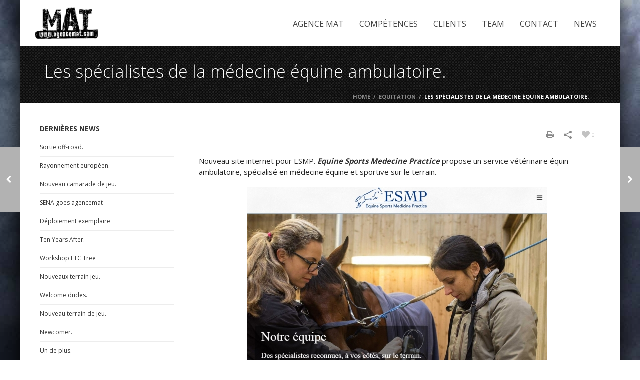

--- FILE ---
content_type: text/html; charset=UTF-8
request_url: https://www.agencemat.com/les-specialistes-medecine-equine-ambulatoire/
body_size: 10268
content:

<!DOCTYPE html>
<html itemscope="itemscope" itemtype="http://schema.org/Article" xmlns="https://www.w3.org/1999/xhtml" lang="fr-FR">
            
<html>
    <head>
        <meta charset="UTF-8" />
        <meta name="viewport" content="width=device-width, initial-scale=1.0, minimum-scale=1.0, maximum-scale=1.0, user-scalable=0" />
          <meta http-equiv="X-UA-Compatible" content="IE=edge,chrome=1" />
          <meta http-equiv="Content-Type" content="text/html; charset=utf-8"/>
        <title itemprop="name">
        Agencemat   &#8211;  Les spécialistes de la médecine équine ambulatoire.        </title>

<link rel="stylesheet" href="https://www.agencemat.com/wp-content/plugins/sitepress-multilingual-cms/res/css/language-selector.css?v=3.1.6" type="text/css" media="all" />
                <link rel="shortcut icon" href="https://www.agencemat.com/wp-content/themes/jupiter/images/favicon.png"  />
                                                <link rel="alternate" type="application/rss+xml" title="Agencemat RSS Feed" href="https://www.agencemat.com/feed/">
        <link rel="alternate" type="application/atom+xml" title="Agencemat Atom Feed" href="https://www.agencemat.com/feed/atom/">
        <link rel="pingback" href="https://www.agencemat.com/xmlrpc.php">

         <!--[if lt IE 9]>
         <script src="https://www.agencemat.com/wp-content/themes/jupiter/js/html5shiv.js" type="text/javascript"></script>
         <![endif]-->
         <!--[if IE 7 ]>
               <link href="https://www.agencemat.com/wp-content/themes/jupiter/stylesheet/css/ie7.css" media="screen" rel="stylesheet" type="text/css" />
               <![endif]-->
         <!--[if IE 8 ]>
               <link href="https://www.agencemat.com/wp-content/themes/jupiter/stylesheet/css/ie8.css" media="screen" rel="stylesheet" type="text/css" />
         <![endif]-->

         <!--[if lte IE 8]>
            <script type="text/javascript" src="https://www.agencemat.com/wp-content/themes/jupiter/js/respond.js"></script>
         <![endif]-->

         
         <script type="text/javascript">
         var mk_header_parallax, mk_banner_parallax, mk_page_parallax, mk_footer_parallax, mk_body_parallax;
          var mk_images_dir = "https://www.agencemat.com/wp-content/themes/jupiter/images",
          mk_theme_js_path = "https://www.agencemat.com/wp-content/themes/jupiter/js",
          mk_responsive_nav_width = 1140,
          mk_grid_width = 1140,
          mk_header_sticky = true,
          mk_ajax_search_option = "disable";
                    var mk_header_parallax = false,
          mk_banner_parallax = false,
          mk_page_parallax = false,
          mk_footer_parallax = false,
          mk_body_parallax = false,
          mk_no_more_posts = "No More Posts";
                    
          function is_touch_device() {
              return ('ontouchstart' in document.documentElement);
          }
          
         </script>
    <script type="text/javascript">var ajaxurl = "https://www.agencemat.com/wp-admin/admin-ajax.php"</script><meta name='robots' content='max-image-preview:large' />
<link rel='dns-prefetch' href='//fonts.googleapis.com' />
<link rel="alternate" type="application/rss+xml" title="Agencemat &raquo; Flux" href="https://www.agencemat.com/feed/" />
<link rel="alternate" type="application/rss+xml" title="Agencemat &raquo; Flux des commentaires" href="https://www.agencemat.com/comments/feed/" />
<link rel="alternate" type="application/rss+xml" title="Agencemat &raquo; Les spécialistes de la médecine équine ambulatoire. Flux des commentaires" href="https://www.agencemat.com/les-specialistes-medecine-equine-ambulatoire/feed/" />
<script type="text/javascript">
window._wpemojiSettings = {"baseUrl":"https:\/\/s.w.org\/images\/core\/emoji\/14.0.0\/72x72\/","ext":".png","svgUrl":"https:\/\/s.w.org\/images\/core\/emoji\/14.0.0\/svg\/","svgExt":".svg","source":{"concatemoji":"https:\/\/www.agencemat.com\/wp-includes\/js\/wp-emoji-release.min.js?ver=6.2.8"}};
/*! This file is auto-generated */
!function(e,a,t){var n,r,o,i=a.createElement("canvas"),p=i.getContext&&i.getContext("2d");function s(e,t){p.clearRect(0,0,i.width,i.height),p.fillText(e,0,0);e=i.toDataURL();return p.clearRect(0,0,i.width,i.height),p.fillText(t,0,0),e===i.toDataURL()}function c(e){var t=a.createElement("script");t.src=e,t.defer=t.type="text/javascript",a.getElementsByTagName("head")[0].appendChild(t)}for(o=Array("flag","emoji"),t.supports={everything:!0,everythingExceptFlag:!0},r=0;r<o.length;r++)t.supports[o[r]]=function(e){if(p&&p.fillText)switch(p.textBaseline="top",p.font="600 32px Arial",e){case"flag":return s("\ud83c\udff3\ufe0f\u200d\u26a7\ufe0f","\ud83c\udff3\ufe0f\u200b\u26a7\ufe0f")?!1:!s("\ud83c\uddfa\ud83c\uddf3","\ud83c\uddfa\u200b\ud83c\uddf3")&&!s("\ud83c\udff4\udb40\udc67\udb40\udc62\udb40\udc65\udb40\udc6e\udb40\udc67\udb40\udc7f","\ud83c\udff4\u200b\udb40\udc67\u200b\udb40\udc62\u200b\udb40\udc65\u200b\udb40\udc6e\u200b\udb40\udc67\u200b\udb40\udc7f");case"emoji":return!s("\ud83e\udef1\ud83c\udffb\u200d\ud83e\udef2\ud83c\udfff","\ud83e\udef1\ud83c\udffb\u200b\ud83e\udef2\ud83c\udfff")}return!1}(o[r]),t.supports.everything=t.supports.everything&&t.supports[o[r]],"flag"!==o[r]&&(t.supports.everythingExceptFlag=t.supports.everythingExceptFlag&&t.supports[o[r]]);t.supports.everythingExceptFlag=t.supports.everythingExceptFlag&&!t.supports.flag,t.DOMReady=!1,t.readyCallback=function(){t.DOMReady=!0},t.supports.everything||(n=function(){t.readyCallback()},a.addEventListener?(a.addEventListener("DOMContentLoaded",n,!1),e.addEventListener("load",n,!1)):(e.attachEvent("onload",n),a.attachEvent("onreadystatechange",function(){"complete"===a.readyState&&t.readyCallback()})),(e=t.source||{}).concatemoji?c(e.concatemoji):e.wpemoji&&e.twemoji&&(c(e.twemoji),c(e.wpemoji)))}(window,document,window._wpemojiSettings);
</script>
<style type="text/css">
img.wp-smiley,
img.emoji {
	display: inline !important;
	border: none !important;
	box-shadow: none !important;
	height: 1em !important;
	width: 1em !important;
	margin: 0 0.07em !important;
	vertical-align: -0.1em !important;
	background: none !important;
	padding: 0 !important;
}
</style>
	<link rel='stylesheet' id='wp-block-library-css' href='https://www.agencemat.com/wp-includes/css/dist/block-library/style.min.css?ver=6.2.8' type='text/css' media='all' />
<link rel='stylesheet' id='classic-theme-styles-css' href='https://www.agencemat.com/wp-includes/css/classic-themes.min.css?ver=6.2.8' type='text/css' media='all' />
<style id='global-styles-inline-css' type='text/css'>
body{--wp--preset--color--black: #000000;--wp--preset--color--cyan-bluish-gray: #abb8c3;--wp--preset--color--white: #ffffff;--wp--preset--color--pale-pink: #f78da7;--wp--preset--color--vivid-red: #cf2e2e;--wp--preset--color--luminous-vivid-orange: #ff6900;--wp--preset--color--luminous-vivid-amber: #fcb900;--wp--preset--color--light-green-cyan: #7bdcb5;--wp--preset--color--vivid-green-cyan: #00d084;--wp--preset--color--pale-cyan-blue: #8ed1fc;--wp--preset--color--vivid-cyan-blue: #0693e3;--wp--preset--color--vivid-purple: #9b51e0;--wp--preset--gradient--vivid-cyan-blue-to-vivid-purple: linear-gradient(135deg,rgba(6,147,227,1) 0%,rgb(155,81,224) 100%);--wp--preset--gradient--light-green-cyan-to-vivid-green-cyan: linear-gradient(135deg,rgb(122,220,180) 0%,rgb(0,208,130) 100%);--wp--preset--gradient--luminous-vivid-amber-to-luminous-vivid-orange: linear-gradient(135deg,rgba(252,185,0,1) 0%,rgba(255,105,0,1) 100%);--wp--preset--gradient--luminous-vivid-orange-to-vivid-red: linear-gradient(135deg,rgba(255,105,0,1) 0%,rgb(207,46,46) 100%);--wp--preset--gradient--very-light-gray-to-cyan-bluish-gray: linear-gradient(135deg,rgb(238,238,238) 0%,rgb(169,184,195) 100%);--wp--preset--gradient--cool-to-warm-spectrum: linear-gradient(135deg,rgb(74,234,220) 0%,rgb(151,120,209) 20%,rgb(207,42,186) 40%,rgb(238,44,130) 60%,rgb(251,105,98) 80%,rgb(254,248,76) 100%);--wp--preset--gradient--blush-light-purple: linear-gradient(135deg,rgb(255,206,236) 0%,rgb(152,150,240) 100%);--wp--preset--gradient--blush-bordeaux: linear-gradient(135deg,rgb(254,205,165) 0%,rgb(254,45,45) 50%,rgb(107,0,62) 100%);--wp--preset--gradient--luminous-dusk: linear-gradient(135deg,rgb(255,203,112) 0%,rgb(199,81,192) 50%,rgb(65,88,208) 100%);--wp--preset--gradient--pale-ocean: linear-gradient(135deg,rgb(255,245,203) 0%,rgb(182,227,212) 50%,rgb(51,167,181) 100%);--wp--preset--gradient--electric-grass: linear-gradient(135deg,rgb(202,248,128) 0%,rgb(113,206,126) 100%);--wp--preset--gradient--midnight: linear-gradient(135deg,rgb(2,3,129) 0%,rgb(40,116,252) 100%);--wp--preset--duotone--dark-grayscale: url('#wp-duotone-dark-grayscale');--wp--preset--duotone--grayscale: url('#wp-duotone-grayscale');--wp--preset--duotone--purple-yellow: url('#wp-duotone-purple-yellow');--wp--preset--duotone--blue-red: url('#wp-duotone-blue-red');--wp--preset--duotone--midnight: url('#wp-duotone-midnight');--wp--preset--duotone--magenta-yellow: url('#wp-duotone-magenta-yellow');--wp--preset--duotone--purple-green: url('#wp-duotone-purple-green');--wp--preset--duotone--blue-orange: url('#wp-duotone-blue-orange');--wp--preset--font-size--small: 13px;--wp--preset--font-size--medium: 20px;--wp--preset--font-size--large: 36px;--wp--preset--font-size--x-large: 42px;--wp--preset--spacing--20: 0.44rem;--wp--preset--spacing--30: 0.67rem;--wp--preset--spacing--40: 1rem;--wp--preset--spacing--50: 1.5rem;--wp--preset--spacing--60: 2.25rem;--wp--preset--spacing--70: 3.38rem;--wp--preset--spacing--80: 5.06rem;--wp--preset--shadow--natural: 6px 6px 9px rgba(0, 0, 0, 0.2);--wp--preset--shadow--deep: 12px 12px 50px rgba(0, 0, 0, 0.4);--wp--preset--shadow--sharp: 6px 6px 0px rgba(0, 0, 0, 0.2);--wp--preset--shadow--outlined: 6px 6px 0px -3px rgba(255, 255, 255, 1), 6px 6px rgba(0, 0, 0, 1);--wp--preset--shadow--crisp: 6px 6px 0px rgba(0, 0, 0, 1);}:where(.is-layout-flex){gap: 0.5em;}body .is-layout-flow > .alignleft{float: left;margin-inline-start: 0;margin-inline-end: 2em;}body .is-layout-flow > .alignright{float: right;margin-inline-start: 2em;margin-inline-end: 0;}body .is-layout-flow > .aligncenter{margin-left: auto !important;margin-right: auto !important;}body .is-layout-constrained > .alignleft{float: left;margin-inline-start: 0;margin-inline-end: 2em;}body .is-layout-constrained > .alignright{float: right;margin-inline-start: 2em;margin-inline-end: 0;}body .is-layout-constrained > .aligncenter{margin-left: auto !important;margin-right: auto !important;}body .is-layout-constrained > :where(:not(.alignleft):not(.alignright):not(.alignfull)){max-width: var(--wp--style--global--content-size);margin-left: auto !important;margin-right: auto !important;}body .is-layout-constrained > .alignwide{max-width: var(--wp--style--global--wide-size);}body .is-layout-flex{display: flex;}body .is-layout-flex{flex-wrap: wrap;align-items: center;}body .is-layout-flex > *{margin: 0;}:where(.wp-block-columns.is-layout-flex){gap: 2em;}.has-black-color{color: var(--wp--preset--color--black) !important;}.has-cyan-bluish-gray-color{color: var(--wp--preset--color--cyan-bluish-gray) !important;}.has-white-color{color: var(--wp--preset--color--white) !important;}.has-pale-pink-color{color: var(--wp--preset--color--pale-pink) !important;}.has-vivid-red-color{color: var(--wp--preset--color--vivid-red) !important;}.has-luminous-vivid-orange-color{color: var(--wp--preset--color--luminous-vivid-orange) !important;}.has-luminous-vivid-amber-color{color: var(--wp--preset--color--luminous-vivid-amber) !important;}.has-light-green-cyan-color{color: var(--wp--preset--color--light-green-cyan) !important;}.has-vivid-green-cyan-color{color: var(--wp--preset--color--vivid-green-cyan) !important;}.has-pale-cyan-blue-color{color: var(--wp--preset--color--pale-cyan-blue) !important;}.has-vivid-cyan-blue-color{color: var(--wp--preset--color--vivid-cyan-blue) !important;}.has-vivid-purple-color{color: var(--wp--preset--color--vivid-purple) !important;}.has-black-background-color{background-color: var(--wp--preset--color--black) !important;}.has-cyan-bluish-gray-background-color{background-color: var(--wp--preset--color--cyan-bluish-gray) !important;}.has-white-background-color{background-color: var(--wp--preset--color--white) !important;}.has-pale-pink-background-color{background-color: var(--wp--preset--color--pale-pink) !important;}.has-vivid-red-background-color{background-color: var(--wp--preset--color--vivid-red) !important;}.has-luminous-vivid-orange-background-color{background-color: var(--wp--preset--color--luminous-vivid-orange) !important;}.has-luminous-vivid-amber-background-color{background-color: var(--wp--preset--color--luminous-vivid-amber) !important;}.has-light-green-cyan-background-color{background-color: var(--wp--preset--color--light-green-cyan) !important;}.has-vivid-green-cyan-background-color{background-color: var(--wp--preset--color--vivid-green-cyan) !important;}.has-pale-cyan-blue-background-color{background-color: var(--wp--preset--color--pale-cyan-blue) !important;}.has-vivid-cyan-blue-background-color{background-color: var(--wp--preset--color--vivid-cyan-blue) !important;}.has-vivid-purple-background-color{background-color: var(--wp--preset--color--vivid-purple) !important;}.has-black-border-color{border-color: var(--wp--preset--color--black) !important;}.has-cyan-bluish-gray-border-color{border-color: var(--wp--preset--color--cyan-bluish-gray) !important;}.has-white-border-color{border-color: var(--wp--preset--color--white) !important;}.has-pale-pink-border-color{border-color: var(--wp--preset--color--pale-pink) !important;}.has-vivid-red-border-color{border-color: var(--wp--preset--color--vivid-red) !important;}.has-luminous-vivid-orange-border-color{border-color: var(--wp--preset--color--luminous-vivid-orange) !important;}.has-luminous-vivid-amber-border-color{border-color: var(--wp--preset--color--luminous-vivid-amber) !important;}.has-light-green-cyan-border-color{border-color: var(--wp--preset--color--light-green-cyan) !important;}.has-vivid-green-cyan-border-color{border-color: var(--wp--preset--color--vivid-green-cyan) !important;}.has-pale-cyan-blue-border-color{border-color: var(--wp--preset--color--pale-cyan-blue) !important;}.has-vivid-cyan-blue-border-color{border-color: var(--wp--preset--color--vivid-cyan-blue) !important;}.has-vivid-purple-border-color{border-color: var(--wp--preset--color--vivid-purple) !important;}.has-vivid-cyan-blue-to-vivid-purple-gradient-background{background: var(--wp--preset--gradient--vivid-cyan-blue-to-vivid-purple) !important;}.has-light-green-cyan-to-vivid-green-cyan-gradient-background{background: var(--wp--preset--gradient--light-green-cyan-to-vivid-green-cyan) !important;}.has-luminous-vivid-amber-to-luminous-vivid-orange-gradient-background{background: var(--wp--preset--gradient--luminous-vivid-amber-to-luminous-vivid-orange) !important;}.has-luminous-vivid-orange-to-vivid-red-gradient-background{background: var(--wp--preset--gradient--luminous-vivid-orange-to-vivid-red) !important;}.has-very-light-gray-to-cyan-bluish-gray-gradient-background{background: var(--wp--preset--gradient--very-light-gray-to-cyan-bluish-gray) !important;}.has-cool-to-warm-spectrum-gradient-background{background: var(--wp--preset--gradient--cool-to-warm-spectrum) !important;}.has-blush-light-purple-gradient-background{background: var(--wp--preset--gradient--blush-light-purple) !important;}.has-blush-bordeaux-gradient-background{background: var(--wp--preset--gradient--blush-bordeaux) !important;}.has-luminous-dusk-gradient-background{background: var(--wp--preset--gradient--luminous-dusk) !important;}.has-pale-ocean-gradient-background{background: var(--wp--preset--gradient--pale-ocean) !important;}.has-electric-grass-gradient-background{background: var(--wp--preset--gradient--electric-grass) !important;}.has-midnight-gradient-background{background: var(--wp--preset--gradient--midnight) !important;}.has-small-font-size{font-size: var(--wp--preset--font-size--small) !important;}.has-medium-font-size{font-size: var(--wp--preset--font-size--medium) !important;}.has-large-font-size{font-size: var(--wp--preset--font-size--large) !important;}.has-x-large-font-size{font-size: var(--wp--preset--font-size--x-large) !important;}
.wp-block-navigation a:where(:not(.wp-element-button)){color: inherit;}
:where(.wp-block-columns.is-layout-flex){gap: 2em;}
.wp-block-pullquote{font-size: 1.5em;line-height: 1.6;}
</style>
<link rel='stylesheet' id='rs-plugin-settings-css' href='https://www.agencemat.com/wp-content/plugins/revslider/rs-plugin/css/settings.css?rev=4.3.3&#038;ver=6.2.8' type='text/css' media='all' />
<style id='rs-plugin-settings-inline-css' type='text/css'>
.tp-caption a {
color:#ff7302;
text-shadow:none;
-webkit-transition:all 0.2s ease-out;
-moz-transition:all 0.2s ease-out;
-o-transition:all 0.2s ease-out;
-ms-transition:all 0.2s ease-out;
}

.tp-caption a:hover {
color:#ffa902;
}
</style>
<link rel='stylesheet' id='rs-plugin-captions-css' href='https://www.agencemat.com/wp-content/plugins/revslider/rs-plugin/css/captions.php?rev=4.3.3&#038;ver=6.2.8' type='text/css' media='all' />
<link rel='stylesheet' id='font-awesome-css' href='https://www.agencemat.com/wp-content/themes/jupiter/stylesheet/css/font-awesome.css?ver=6.2.8' type='text/css' media='all' />
<link rel='stylesheet' id='icomoon-fonts-css' href='https://www.agencemat.com/wp-content/themes/jupiter/stylesheet/css/icomoon-fonts.css?ver=6.2.8' type='text/css' media='all' />
<link rel='stylesheet' id='theme-icons-css' href='https://www.agencemat.com/wp-content/themes/jupiter/stylesheet/css/theme-icons.css?ver=6.2.8' type='text/css' media='all' />
<link rel='stylesheet' id='theme-styles-css' href='https://www.agencemat.com/wp-content/themes/jupiter/stylesheet/css/theme-styles.css?ver=6.2.8' type='text/css' media='all' />
<link rel='stylesheet' id='google-font-api-special-1-css' href='https://fonts.googleapis.com/css?family=Open+Sans%3A400%2C300%2C600%2C700%2C800&#038;ver=6.2.8' type='text/css' media='all' />
<link rel='stylesheet' id='google-font-api-special-2-css' href='https://fonts.googleapis.com/css?family=Oswald&#038;ver=6.2.8' type='text/css' media='all' />
<link rel='stylesheet' id='css-iLightbox-css' href='https://www.agencemat.com/wp-content/themes/jupiter/stylesheet/i-lightbox/ilightbox-style.css?ver=6.2.8' type='text/css' media='all' />
<link rel='stylesheet' id='mk-style-css' href='https://www.agencemat.com/wp-content/themes/jupiter/style.css?ver=6.2.8' type='text/css' media='all' />
<link rel='stylesheet' id='theme-dynamic-styles-css' href='https://www.agencemat.com/wp-content/themes/jupiter/custom.css?ver=6.2.8' type='text/css' media='all' />
<style id='theme-dynamic-styles-inline-css' type='text/css'>
body {}body, input[type=text],textarea,button {font-family: Open Sans }body{background-color:#fff;background-image:url(https://www.agencemat.com/wp-content/uploads/2015/02/cloud.jpg);background-repeat:no-repeat;background-position:center center;background-attachment:fixed;}#mk-header{background-color:#545454;background-image:url(https://www.agencemat.com/wp-content/themes/jupiter/images/pattern3.png);background-repeat:repeat;}.mk-header-bg{background-color:#fff; }.mk-header-toolbar{background-color: #ffffff;}#theme-page {background-color:#fff; }#mk-footer {background-color:#1a1a1a; }#sub-footer {background-color: #202020;}#mk-boxed-layout{  -webkit-box-shadow: 0 0 40px rgba(0, 0, 0, 1);  -moz-box-shadow: 0 0 40px rgba(0, 0, 0, 1);  box-shadow: 0 0 40px rgba(0, 0, 0, 1);}.mk-uc-header{ }.mk-tabs-panes,.mk-news-tab .mk-tabs-tabs li.ui-tabs-active a,.mk-divider .divider-go-top,.ajax-container,.mk-fancy-title.pattern-style span, .mk-portfolio-view-all, .mk-woo-view-all, .mk-blog-view-all {background-color: #fff;}.mk-header-bg {  -webkit-opacity: 1;  -moz-opacity: 1;  -o-opacity: 1;  opacity: 1;}.mk-fixed .mk-header-bg {  -webkit-opacity: 0.95;  -moz-opacity: 0.95;  -o-opacity: 0.95;  opacity: 0.95;}body{font-size: 15px;color: #252525;font-weight: normal;line-height: 22px;}p {font-size: 15px;color: #252525;}a {color: #333333;}a:hover {color: #000000;}#theme-page strong {color: #000000;}#theme-page h1{font-size: 36px;color: #393836;font-weight: normal;text-transform: uppercase;}#theme-page h2{font-size: 30px;color: #393836;font-weight: normal;text-transform: uppercase;}#theme-page h3{font-size: 24px;color: #393836;font-weight: normal;text-transform: uppercase;}#theme-page h4{font-size: 18px;color: #393836;font-weight: normal;text-transform: uppercase;}#theme-page h5{font-size: 16px;color: #393836;font-weight: normal;text-transform: uppercase;}#theme-page h6{font-size: 14px;color: #393836;font-weight: normal;text-transform: uppercase;}.page-introduce-title {font-size: 34px;color: #fff;text-transform: none;font-weight: lighter;}.page-introduce-subtitle {font-size: 14px;line-height: 100%;color: #fff;font-size: 14px;text-transform: none;}::-webkit-selection{background-color: #000000;color:#fff;}::-moz-selection{background-color: #000000;color:#fff;}::selection{background-color: #000000;color:#fff;}#mk-sidebar, #mk-sidebar p{font-size: 12px;color: #666666;font-weight: normal;}#mk-sidebar .widgettitle {text-transform: uppercase;font-size: 14px;color: #333333;font-weight: bolder;}#mk-sidebar .widgettitle a {color: #333333;}#mk-sidebar .widget a{color: #333333;}#mk-footer, #mk-footer p{font-size: 12px;color: #808080;font-weight: normal;}#mk-footer .widgettitle{text-transform: uppercase;font-size: 14px;color: #fff;font-weight: 800;}#mk-footer .widgettitle a{color: #fff;}#mk-footer .widget a{color: #999999;}#mk-sidebar .widget a:hover, #mk-footer .widget a:hover {color: #000000;}.mk-grid{max-width: 1140px;}.mk-header-nav-container, .mk-classic-menu-wrapper {width: 1140px;}.theme-page-wrapper #mk-sidebar.mk-builtin {width: 27%;}.theme-page-wrapper.right-layout .theme-content, .theme-page-wrapper.left-layout .theme-content {width: 73%;}.mk-boxed-enabled #mk-boxed-layout, .mk-boxed-enabled #mk-boxed-layout .mk-header-inner.mk-fixed {max-width: 1200px;}.mk-boxed-enabled #mk-boxed-layout .mk-header-inner.mk-fixed, .mk-boxed-enabled #mk-boxed-layout .classic-style-nav .mk-header-nav-container.mk-fixed {width: 1200px !important;left:auto !important;}.modern-style-nav .mk-header-inner .main-navigation-ul > li > a, .modern-style-nav .mk-header-inner .mk-header-start-tour,.mk-header-inner #mk-header-search,.modern-style-nav .mk-header-inner,.modern-style-nav .mk-search-trigger{height: 90px;line-height:90px;}.mk-header-nav-container{text-align:right;}@media handheld, only screen and (max-width: 1140px){.header-grid.mk-grid .header-logo.left-logo{left: 15px !important;}.header-grid.mk-grid .header-logo.right-logo, .mk-header-right {right: 15px !important;}}@media handheld, only screen and (max-width: 960px){.theme-page-wrapper .theme-content{width: 100% !important;float: none !important;}.theme-page-wrapper {padding-right:20px !important;padding-left: 20px !important;}.theme-page-wrapper .theme-content {padding:25px 0 !important;}.theme-page-wrapper #mk-sidebar  {width: 100% !important;float: none !important;padding: 0 !important;}.theme-page-wrapper #mk-sidebar .sidebar-wrapper {padding:20px 0 !important;}}@media handheld, only screen and (max-width: 1140px){.mk-go-top, .mk-quick-contact-wrapper{bottom:70px !important;}.mk-grid {width: 100%;}.mk-padding-wrapper {padding: 0 20px;} }#mk-toolbar-navigation ul li a, .mk-language-nav > a, .mk-header-login .mk-login-link, .mk-subscribe-link, .mk-checkout-btn,.mk-header-tagline a,.header-toolbar-contact a,#mk-toolbar-navigation ul li a:hover, .mk-language-nav > a:hover, .mk-header-login .mk-login-link:hover, .mk-subscribe-link:hover, .mk-checkout-btn:hover,.mk-header-tagline a:hover{color:#999999;}#mk-toolbar-navigation ul li a {border-right:1px solid #999999;}.mk-header-tagline, .header-toolbar-contact, .mk-header-date{color:#999999;}#mk-header-social a i {color:#999999;}.classic-style-nav .header-logo{height: 90px !important;}.classic-style-nav .mk-header-inner {line-height:90px;padding-top:90px;}.mk-header-nav-container{background-color: ;}.mk-header-start-tour {font-size: 14px;color: #333;}.mk-header-start-tour:hover{color: #333;}.mk-classic-nav-bg {background-color:#fff; }.mk-search-trigger,.shoping-cart-link i,.mk-nav-responsive-link i,.mk-toolbar-resposnive-icon i{color: #444444;}#mk-header-searchform .text-input {background-color: !important;color: #c7c7c7;}#mk-header-searchform span i{color: #c7c7c7;}#mk-header-searchform .text-input::-webkit-input-placeholder{color: #c7c7c7;}#mk-header-searchform .text-input:-ms-input-placeholder{color: #c7c7c7;} #mk-header-searchform .text-input:-moz-placeholder{color: #c7c7c7;}.main-navigation-ul > li > a, #mk-responsive-nav .mk-nav-arrow {color: #444444;background-color: ;font-size: 16px;font-weight: normal;padding-right:15px;padding-left:15px;}.main-navigation-ul li > a:hover,.main-navigation-ul li:hover > a,.main-navigation-ul li.current-menu-item > a,.main-navigation-ul li.current-menu-ancestor > a{background-color: #fff;background-color: rgba(255,255,255,0);color: #000000;}.main-navigation-ul > li:hover > a,.main-navigation-ul > li.current-menu-item > a,.main-navigation-ul > li.current-menu-ancestor > a{border-top-color:#000000;}.main-navigation-ul li .sub {  border-top:3px solid #000000;}#mk-main-navigation ul li ul{background-color: #fff;}#mk-main-navigation ul li ul li a{color: #444444;}#mk-main-navigation ul li ul li a:hover{color: #00c8d7 !important;}.main-navigation-ul li ul li a:hover,.main-navigation-ul li ul li:hover > a,.main-navigation-ul ul li a:hover,.main-navigation-ul ul li:hover > a,.main-navigation-ul ul li.current-menu-item > a{background-color:#f5f5f5 !important;  color: #000000 !important;}.mk-search-trigger:hover{color: #000000;}@media handheld, only screen and (max-width: 1140px){.mk-header-nav-container {width: auto !important;display:none;}.mk-header-right {right:70px !important;}.mk-header-inner #mk-header-search {display:none !important;}#mk-header-search{padding-bottom: 10px !important;}#mk-header-searchform span .text-input{width: 100% !important;}.classic-style-nav .header-logo .center-logo{    text-align: right !important;}.classic-style-nav .header-logo .center-logo a{    margin: 0 !important;}.header-logo{    height: 90px !important;}.mk-header-inner{padding-top:0 !important;}.header-logo{position:relative !important;right:auto !important;left:auto !important;float:left !important;margin-left:10px;text-align:left;}.shopping-cart-header{margin:0 20px 0 0 !important;}#mk-responsive-nav {background-color:#fff !important;}.mk-header-nav-container #mk-responsive-nav{visibility: hidden;}.mk-responsive .mk-header-nav-container #mk-main-navigation{visibility: visible;}#mk-responsive-nav li ul li .megamenu-title:hover, #mk-responsive-nav li ul li .megamenu-title, #mk-responsive-nav li a, #mk-responsive-nav li ul li a:hover {  color:#444444 !important;}.mk-mega-icon{display:none !important;}.mk-header-bg{zoom:1 !important;filter:alpha(opacity=100) !important;opacity:1 !important;}.mk-nav-responsive-link{display:block !important;}.mk-header-nav-container{height:100%;z-index:200;}#mk-main-navigation{position:relative;z-index:2;}.mk_megamenu_columns_2, .mk_megamenu_columns_3, .mk_megamenu_columns_4, .mk_megamenu_columns_5, .mk_megamenu_columns_6 {width:100% !important;}}.comment-reply a,.mk-tabs .mk-tabs-tabs li.ui-tabs-active a > i,.mk-toggle .mk-toggle-title.active-toggle:before,.introduce-simple-title,.rating-star .rated,.mk-accordion.fancy-style .mk-accordion-tab.current:before,.mk-testimonial-author,.modern-style .mk-testimonial-company,#wp-calendar td#today,.mk-tweet-list a,.widget_testimonials .testimonial-slider .testimonial-author,.news-full-without-image .news-categories span,.news-half-without-image .news-categories span,.news-fourth-without-image .news-categories span,.mk-read-more,.news-single-social li a,.portfolio-widget-cats,.portfolio-carousel-cats,.blog-showcase-more,.simple-style .mk-employee-item:hover .team-member-position, .mk-readmore, .about-author-name,.filter-portfolio li a:hover,.mk-portfolio-classic-item .portfolio-categories a,.register-login-links a:hover,#mk-language-navigation ul li a:hover, #mk-language-navigation ul li.current-menu-item > a,.not-found-subtitle,.mk-mini-callout a,.mk-quick-contact-wrapper h4,.search-loop-meta a,.new-tab-readmore,.mk-news-tab .mk-tabs-tabs li.ui-tabs-active a,.mk-tooltip,.mk-search-permnalink,.divider-go-top:hover,.widget-sub-navigation ul li a:hover,.mk-toggle-title.active-toggle i,.mk-accordion-tab.current i,.monocolor.pricing-table .pricing-price span,#mk-footer .widget_posts_lists ul li .post-list-meta time,.mk-footer-tweets .tweet-username,.quantity .plus:hover,.quantity .minus:hover,.mk-woo-tabs .mk-tabs-tabs li.ui-state-active a,.product .add_to_cart_button i,.blog-modern-comment:hover, .blog-modern-share:hover,.mk-tabs.simple-style .mk-tabs-tabs li.ui-tabs-active a,.product-category .item-holder:hover h4{color: #000000 !important;}.image-hover-overlay,.newspaper-portfolio,.single-post-tags a:hover,.similar-posts-wrapper .post-thumbnail:hover > .overlay-pattern,.portfolio-logo-section,.post-list-document .post-type-thumb:hover,#cboxTitle,#cboxPrevious,#cboxNext,#cboxClose,.comment-form-button, .mk-dropcaps.fancy-style,.mk-image-overlay,.pinterest-item-overlay,.news-full-with-image .news-categories span,.news-half-with-image .news-categories span,.news-fourth-with-image .news-categories span,.widget-portfolio-overlay,.portfolio-carousel-overlay,.blog-carousel-overlay,.mk-classic-comments span,.mk-similiar-overlay,.mk-skin-button,.mk-flex-caption .flex-desc span,.mk-icon-box .mk-icon-wrapper i:hover,.mk-quick-contact-link:hover,.quick-contact-active.mk-quick-contact-link,.mk-fancy-table th,.mk-tooltip .tooltip-text,.mk-tooltip .tooltip-text:after,.wpcf7-submit,.ui-slider-handle,.widget_price_filter .ui-slider-range,.shop-skin-btn,#review_form_wrapper input[type=submit],#mk-nav-search-wrapper form .nav-side-search-icon:hover,form.ajax-search-complete i,.blog-modern-btn,.shoping-cart-link span,.showcase-blog-overlay,.gform_button[type=submit],.button.alt,#respond #submit,.woocommerce .price_slider_amount .button.button{background-color: #000000 !important;}.mk-testimonial-image img,.testimonial-author-image,  .mk-circle-image span{-webkit-box-shadow:0 0 0 1px #000000;-moz-box-shadow:0 0 0 1px #000000;box-shadow:0 0 0 1px #000000;}.mk-blockquote.line-style,.bypostauthor .comment-content,.bypostauthor .comment-content:after,.mk-tabs.simple-style .mk-tabs-tabs li.ui-tabs-active a{border-color: #000000 !important;}.news-full-with-image .news-categories span,.news-half-with-image .news-categories span,.news-fourth-with-image .news-categories span,.mk-flex-caption .flex-desc span{box-shadow: 8px 0 0 #000000, -8px 0 0 #000000;}.monocolor.pricing-table .pricing-cols .pricing-col.featured-plan{border:1px solid #000000;}.mk-skin-button.three-dimension, .wpcf7-submit{box-shadow: 0px 3px 0px 0px #000000;}.mk-skin-button.three-dimension:active, .wpcf7-submit:active{box-shadow: 0px 1px 0px 0px #000000;}.mk-footer-copyright, #mk-footer-navigation li a{color: #fff;}.mk-woocommerce-main-image img:hover, .mk-single-thumbnails img:hover{border:1px solid #000000 !important;}.product-loading-icon{background-color:rgba(0,0,0,0.6);}
</style>
<script type='text/javascript' src='https://www.agencemat.com/wp-includes/js/jquery/jquery.min.js?ver=3.6.4' id='jquery-core-js'></script>
<script type='text/javascript' src='https://www.agencemat.com/wp-includes/js/jquery/jquery-migrate.min.js?ver=3.4.0' id='jquery-migrate-js'></script>
<script type='text/javascript' src='https://www.agencemat.com/wp-content/plugins/revslider/rs-plugin/js/jquery.themepunch.plugins.min.js?rev=4.3.3&#038;ver=6.2.8' id='themepunchtools-js'></script>
<script type='text/javascript' src='https://www.agencemat.com/wp-content/plugins/revslider/rs-plugin/js/jquery.themepunch.revolution.min.js?rev=4.3.3&#038;ver=6.2.8' id='revslider-jquery.themepunch.revolution.min-js'></script>
<link rel="https://api.w.org/" href="https://www.agencemat.com/wp-json/" /><link rel="alternate" type="application/json" href="https://www.agencemat.com/wp-json/wp/v2/posts/20767" /><link rel="EditURI" type="application/rsd+xml" title="RSD" href="https://www.agencemat.com/xmlrpc.php?rsd" />
<link rel="wlwmanifest" type="application/wlwmanifest+xml" href="https://www.agencemat.com/wp-includes/wlwmanifest.xml" />
<link rel='shortlink' href='https://www.agencemat.com/?p=20767' />
<link rel="alternate" type="application/json+oembed" href="https://www.agencemat.com/wp-json/oembed/1.0/embed?url=https%3A%2F%2Fwww.agencemat.com%2Fles-specialistes-medecine-equine-ambulatoire%2F" />
<link rel="alternate" type="text/xml+oembed" href="https://www.agencemat.com/wp-json/oembed/1.0/embed?url=https%3A%2F%2Fwww.agencemat.com%2Fles-specialistes-medecine-equine-ambulatoire%2F&#038;format=xml" />
<meta name="generator" content="WPML ver:3.1.6 stt:4;0" />

<style type="text/css">																						
</style><meta name="generator" content="Jupiter 3.9.3" />
<meta property="og:image" content="https://www.agencemat.com/wp-content/uploads/2014/12/esmpscreen.jpg"/>
<meta property="og:url" content="https://www.agencemat.com/les-specialistes-medecine-equine-ambulatoire/"/>
<meta property="og:title" content="Les spécialistes de la médecine équine ambulatoire."/>
    </head>

<body class="post-template-default single single-post postid-20767 single-format-standard  mk-boxed-enabled main-nav-align-right">

<div id="mk-boxed-layout">
<header id="mk-header" data-height="90" data-sticky-height="90" class="modern-style-nav mk-video-holder">










<div class="mk-header-inner">

    <div class="mk-header-bg "></div>
    

    <div class="mk-grid header-grid">



  <div class="mk-header-nav-container modern-style"><nav id="mk-main-navigation" class="main_menu"><ul id="menu-menu-principal" class="main-navigation-ul"><li id="menu-item-20451" class="menu-item menu-item-type-custom menu-item-object-custom menu-item-home"><a href="https://www.agencemat.com">Agence Mat</a></li>
<li id="menu-item-14" class="menu-item menu-item-type-custom menu-item-object-custom menu-item-home"><a href="https://www.agencemat.com/#Services">Compétences</a></li>
<li id="menu-item-15" class="menu-item menu-item-type-custom menu-item-object-custom menu-item-home"><a href="https://www.agencemat.com/#Clients">Clients</a></li>
<li id="menu-item-16" class="menu-item menu-item-type-custom menu-item-object-custom menu-item-home"><a href="https://www.agencemat.com/#Team">Team</a></li>
<li id="menu-item-17" class="menu-item menu-item-type-custom menu-item-object-custom menu-item-home"><a href="https://www.agencemat.com/#Contact">Contact</a></li>
<li id="menu-item-20389" class="menu-item menu-item-type-post_type menu-item-object-page"><a href="https://www.agencemat.com/news/">News</a></li>
</ul></nav></div>

  <div class="mk-nav-responsive-link"><i class="mk-moon-menu-3"></i></div>
  
  		<div class="header-logo  left-logo">
		    <a href="https://www.agencemat.com/" title="Agencemat">
				
				<img class="mk-desktop-logo" alt="Agencemat" src="/wp-content/uploads/2014/05/logo-136X100.png" />
				

								
			</a>
		</div>

		

  <div class="clearboth"></div>




  


</div>
  <div class="mk-header-right">
  
  
  </div>
  
</div>

  <div class="clearboth"></div>





<div class="mk-header-padding-wrapper"></div>

<div class="clearboth"></div>

<div class="mk-zindex-fix">    

<section id="mk-page-introduce" class="intro-left"><div class="mk-grid"><h1 class="page-introduce-title mk-drop-shadow">Les spécialistes de la médecine équine ambulatoire.</h1><div id="mk-breadcrumbs"><div class="mk-breadcrumbs-inner dark-skin"><a href="https://www.agencemat.com/" class="home">Home</a> <span class='separator'>/</span> <a href="https://www.agencemat.com/category/equitation/" title="Equitation">Equitation</a> <span class='separator'>/</span> Les spécialistes de la médecine équine ambulatoire.</div></div><div class="clearboth"></div></div></section></div>

<div class="clearboth"></div>

<form class="responsive-searchform" method="get" style="display:none;" action="https://www.agencemat.com">
			        <input type="text" class="text-input" value="" name="s" id="s" placeholder="Search.." />
			        <i class="mk-icon-search"><input value="" type="submit" /></i>
			 </form>

</header>



<nav class="mk-blog-pagination mk-loop-next-prev">
<a href="https://www.agencemat.com/happy-family/" title="Passion avant tout." class="mk-next-post"><i class="mk-icon-chevron-right"></i></a><a href="https://www.agencemat.com/ligne-du-parti/" title="Sur la ligne du parti." class="mk-prev-post"><i class="mk-icon-chevron-left"></i></a>




</nav>

<div id="theme-page">

			

	<div class="theme-page-wrapper mk-blog-single left-layout vc_row-fluid mk-grid ">
		<div class="theme-content ">
		<article id="20767" class="post-20767 post type-post status-publish format-standard has-post-thumbnail hentry category-equitation">

			


			<div class="single-social-section">
				<div class="mk-love-holder"><a href="#" class="mk-love-this " id="mk-love-20767"><i class="mk-icon-heart"></i> <span class="mk-love-count">0</span></a></div>
				
				
								<div class="blog-share-container">
					<div class="blog-single-share mk-toggle-trigger"><i class="mk-moon-share-2"></i></div>
					<ul class="single-share-box mk-box-to-trigger">
						<li><a class="facebook-share" data-title="Les spécialistes de la médecine équine ambulatoire." data-url="https://www.agencemat.com/les-specialistes-medecine-equine-ambulatoire/" href="#"><i class="mk-jupiter-icon-simple-facebook"></i></a></li>
						<li><a class="twitter-share" data-title="Les spécialistes de la médecine équine ambulatoire." data-url="https://www.agencemat.com/les-specialistes-medecine-equine-ambulatoire/" href="#"><i class="mk-jupiter-icon-simple-twitter"></i></a></li>
						<li><a class="googleplus-share" data-title="Les spécialistes de la médecine équine ambulatoire." data-url="https://www.agencemat.com/les-specialistes-medecine-equine-ambulatoire/" href="#"><i class="mk-jupiter-icon-simple-googleplus"></i></a></li>
						<li><a class="pinterest-share" data-image="https://www.agencemat.com/wp-content/uploads/2014/12/esmpscreen.jpg" data-title="Les spécialistes de la médecine équine ambulatoire." data-url="https://www.agencemat.com/les-specialistes-medecine-equine-ambulatoire/" href="#"><i class="mk-jupiter-icon-simple-pinterest"></i></a></li>
						<li><a class="linkedin-share" data-title="Les spécialistes de la médecine équine ambulatoire." data-url="https://www.agencemat.com/les-specialistes-medecine-equine-ambulatoire/" href="#"><i class="mk-jupiter-icon-simple-linkedin"></i></a></li>
					</ul>
				</div>
								<a class="mk-blog-print" onClick="window.print()" href="#" title="Print"><i class="mk-icon-print"></i></a>
			<div class="clearboth"></div>
			</div>


			<div class="clearboth"></div>
					
 							

							<div class="clearboth"></div>
							<div class="mk-single-content" itemprop="mainContentOfPage">
								<p>Nouveau site internet pour ESMP. <strong><em><a href="http://www.esmp.be/">Equine Sports Medecine Practice</a></em></strong> propose un service vétérinaire équin ambulatoire, spécialisé en médecine équine et sportive sur le terrain.</p>
<p><a href="https://www.agencemat.com/wp-content/uploads/2014/12/esmpscreen.jpg"><img decoding="async" class="aligncenter wp-image-20768 size-full" src="https://www.agencemat.com/wp-content/uploads/2014/12/esmpscreen.jpg" alt="Equipe ESMP" width="600" height="486" /></a></p>
<p><a href="https://www.agencemat.com/wp-content/uploads/2014/12/esmp2.jpg"><img decoding="async" loading="lazy" class="aligncenter wp-image-20770 size-full" src="https://www.agencemat.com/wp-content/uploads/2014/12/esmp2.jpg" alt="esmp2" width="600" height="477" /></a></p>
							</div>
							
							<div class="single-post-tags">
															</div>
							<div class="single-back-top">
								<a href="#"><i class="mk-icon-chevron-up"></i>Retour en haut</a>	
							</div>




										


						<section class="blog-similar-posts"><div class="similar-post-title">Dernières news</div><ul class="three-cols"><li><div class="similar-post-holder"><a class="mk-similiar-thumbnail" href="https://www.agencemat.com/sortie-off-road/" title="Sortie off-road."><img src="https://www.agencemat.com/wp-content/uploads/bfi_thumb/1000039965-3n5h5yuzf50fgnaui83rwg.jpg" alt="Sortie off-road." /></a><a href="https://www.agencemat.com/sortie-off-road/" class="mk-similiar-title">Sortie off-road.</a></div></li><li><div class="similar-post-holder"><a class="mk-similiar-thumbnail" href="https://www.agencemat.com/rayonnement-europeen/" title="Rayonnement européen."><img src="https://www.agencemat.com/wp-content/uploads/bfi_thumb/drapeau-europe-1024x683-1-3mlotmqx752o1vcxo29qf4.jpg" alt="Rayonnement européen." /></a><a href="https://www.agencemat.com/rayonnement-europeen/" class="mk-similiar-title">Rayonnement européen.</a></div></li><li><div class="similar-post-holder"><a class="mk-similiar-thumbnail" href="https://www.agencemat.com/nouveau-camarade-de-jeu/" title="Nouveau camarade de jeu."><img src="https://www.agencemat.com/wp-content/uploads/bfi_thumb/JvB-18-06-18-Portrait-1-3m79bzrx255nhv3pigypz4.jpg" alt="Nouveau camarade de jeu." /></a><a href="https://www.agencemat.com/nouveau-camarade-de-jeu/" class="mk-similiar-title">Nouveau camarade de jeu.</a></div></li></ul><div class="clearboth"></div></section>					
						
			</article>
			<div class="clearboth"></div>
			</div>
							<aside id="mk-sidebar" class="mk-builtin">
    <div class="sidebar-wrapper">
    
		<section id="recent-posts-12" class="widget widget_recent_entries">
		<div class="widgettitle">Dernières news</div>
		<ul>
											<li>
					<a href="https://www.agencemat.com/sortie-off-road/">Sortie off-road.</a>
									</li>
											<li>
					<a href="https://www.agencemat.com/rayonnement-europeen/">Rayonnement européen.</a>
									</li>
											<li>
					<a href="https://www.agencemat.com/nouveau-camarade-de-jeu/">Nouveau camarade de jeu.</a>
									</li>
											<li>
					<a href="https://www.agencemat.com/sena-goes-agencemat/">SENA goes agencemat</a>
									</li>
											<li>
					<a href="https://www.agencemat.com/deploiement-exemplaire-2/">Déploiement exemplaire</a>
									</li>
											<li>
					<a href="https://www.agencemat.com/ten-years-after/">Ten Years After.</a>
									</li>
											<li>
					<a href="https://www.agencemat.com/workshop-ftc-tree/">Workshop FTC Tree</a>
									</li>
											<li>
					<a href="https://www.agencemat.com/nouveaux-terrain-jeu/">Nouveaux terrain jeu.</a>
									</li>
											<li>
					<a href="https://www.agencemat.com/newcomer-3/">Welcome dudes.</a>
									</li>
											<li>
					<a href="https://www.agencemat.com/nouveau-terrain-de-jeu/">Nouveau terrain de jeu.</a>
									</li>
											<li>
					<a href="https://www.agencemat.com/newcomer-2/">Newcomer.</a>
									</li>
											<li>
					<a href="https://www.agencemat.com/un-de-plus-2/">Un de plus.</a>
									</li>
											<li>
					<a href="https://www.agencemat.com/un-de-plus/">Un de plus.</a>
									</li>
											<li>
					<a href="https://www.agencemat.com/du-nouveau-a-lest/">Du nouveau à l&rsquo;Est.</a>
									</li>
											<li>
					<a href="https://www.agencemat.com/en-provenance-de-lest/">En provenance de l&rsquo;Est.</a>
									</li>
											<li>
					<a href="https://www.agencemat.com/nouveau-client/">Nouveau client</a>
									</li>
											<li>
					<a href="https://www.agencemat.com/extension-du-domaine/">Extension du domaine.</a>
									</li>
											<li>
					<a href="https://www.agencemat.com/24-7/">24/7 .</a>
									</li>
											<li>
					<a href="https://www.agencemat.com/a-votre-disposition/">100 % opérationnels.</a>
									</li>
											<li>
					<a href="https://www.agencemat.com/media-meeting/">Media meeting.</a>
									</li>
					</ul>

		</section>    </div>
</aside>			<div class="clearboth"></div>	
		</div>

</div>
<section id="mk-footer" class=" mk-footer-disable">
<div id="sub-footer">
	<div class="mk-grid">
				
    	<span class="mk-footer-copyright">© AgenceMat 2025</span>
    		</div>
	<div class="clearboth"></div>
</div>

</section>






</div>
<a href="#" class="mk-go-top"><i class="mk-icon-chevron-up"></i></a>
<script type='text/javascript' src='https://www.agencemat.com/wp-includes/js/comment-reply.min.js?ver=6.2.8' id='comment-reply-js'></script>
<script type='text/javascript' src='https://www.agencemat.com/wp-content/themes/jupiter/js/ilightbox.packed.js?ver=6.2.8' id='jquery-iLightbox-js'></script>
<script type='text/javascript' src='https://www.agencemat.com/wp-content/themes/jupiter/js/vendors.js?ver=6.2.8' id='theme-vendors-js'></script>
<script type='text/javascript' src='https://www.agencemat.com/wp-content/themes/jupiter/js/theme-scripts.js?ver=6.2.8' id='theme-scripts-js'></script>
<script type='text/javascript' id='sitepress-js-extra'>
/* <![CDATA[ */
var icl_vars = {"current_language":"fr","icl_home":"https:\/\/www.agencemat.com\/"};
/* ]]> */
</script>
<script type='text/javascript' src='https://www.agencemat.com/wp-content/plugins/sitepress-multilingual-cms/res/js/sitepress.js?ver=6.2.8' id='sitepress-js'></script>
<script type='text/javascript' src='https://www.agencemat.com/wp-content/themes/jupiter/js/jquerytransit.js?ver=0.9.9' id='transit-js'></script>
</body>
</html>




